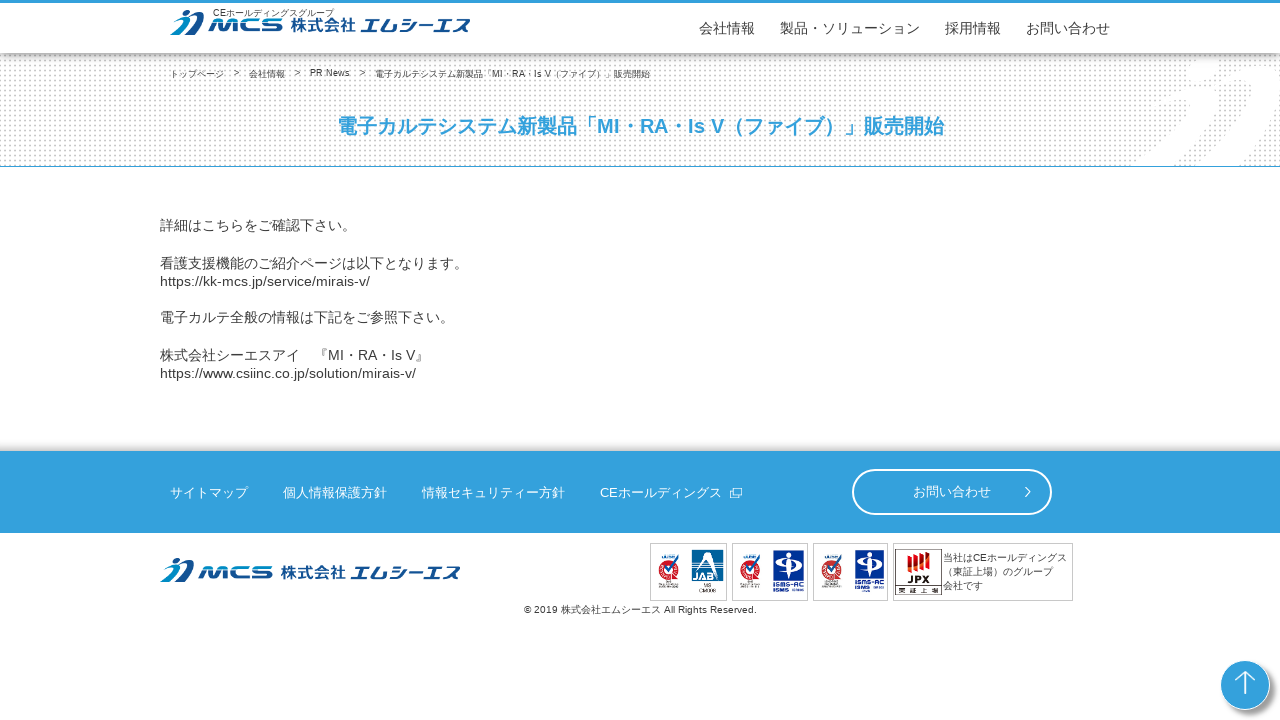

--- FILE ---
content_type: text/html; charset=UTF-8
request_url: https://kk-mcs.jp/news/%E9%9B%BB%E5%AD%90%E3%82%AB%E3%83%AB%E3%83%86%E3%82%B7%E3%82%B9%E3%83%86%E3%83%A0%E6%96%B0%E8%A3%BD%E5%93%81%E3%80%8Cmi%E3%83%BBra%E3%83%BBis-v%EF%BC%88%E3%83%95%E3%82%A1%E3%82%A4%E3%83%96%EF%BC%89/
body_size: 7169
content:
<!DOCTYPE html>
<html lang="ja">
<head>
<!-- Google Tag Manager -->
<script>(function(w,d,s,l,i){w[l]=w[l]||[];w[l].push({'gtm.start':
new Date().getTime(),event:'gtm.js'});var f=d.getElementsByTagName(s)[0],
j=d.createElement(s),dl=l!='dataLayer'?'&l='+l:'';j.async=true;j.src=
'https://www.googletagmanager.com/gtm.js?id='+i+dl;f.parentNode.insertBefore(j,f);
})(window,document,'script','dataLayer','GTM-PRKJXQ67');</script>
<!-- End Google Tag Manager -->

  <meta charset="utf-8">
  <meta name="viewport" content="width=device-width, initial-scale=1">
  <meta http-equiv="X-UA-Compatible" content="IE=edge">
  <link rel="shortcut icon" href="https://kk-mcs.jp/wp-content/themes/mcs/favicon.ico" type="image/x-icon">
  <link rel="apple-touch-icon" href="https://kk-mcs.jp/wp-content/themes/mcs/apple-touch-icon.png" type="image/png">
  <meta name="format-detection" content="telephone=no">
  <meta name='robots' content='index, follow, max-image-preview:large, max-snippet:-1, max-video-preview:-1' />
	<style>img:is([sizes="auto" i], [sizes^="auto," i]) { contain-intrinsic-size: 3000px 1500px }</style>
	
	<!-- This site is optimized with the Yoast SEO plugin v25.7 - https://yoast.com/wordpress/plugins/seo/ -->
	<title>電子カルテシステム新製品「MI・RA・Is V（ファイブ）」販売開始 | 株式会社エムシーエス</title>
	<meta name="description" content="株式会社エムシーエス の電子カルテシステム新製品「MI・RA・Is V（ファイブ）」販売開始 についてのPRニュース記事です。" />
	<link rel="canonical" href="https://kk-mcs.jp/news/電子カルテシステム新製品「mi・ra・is-v（ファイブ）/" />
	<meta property="og:locale" content="ja_JP" />
	<meta property="og:type" content="article" />
	<meta property="og:title" content="電子カルテシステム新製品「MI・RA・Is V（ファイブ）」販売開始 | 株式会社エムシーエス" />
	<meta property="og:description" content="株式会社エムシーエス の電子カルテシステム新製品「MI・RA・Is V（ファイブ）」販売開始 についてのPRニュース記事です。" />
	<meta property="og:url" content="https://kk-mcs.jp/news/電子カルテシステム新製品「mi・ra・is-v（ファイブ）/" />
	<meta property="og:site_name" content="株式会社エムシーエス" />
	<meta property="article:modified_time" content="2024-02-27T02:27:42+00:00" />
	<meta name="twitter:card" content="summary_large_image" />
	<meta name="twitter:label1" content="推定読み取り時間" />
	<meta name="twitter:data1" content="1分" />
	<script type="application/ld+json" class="yoast-schema-graph">{"@context":"https://schema.org","@graph":[{"@type":"WebPage","@id":"https://kk-mcs.jp/news/%e9%9b%bb%e5%ad%90%e3%82%ab%e3%83%ab%e3%83%86%e3%82%b7%e3%82%b9%e3%83%86%e3%83%a0%e6%96%b0%e8%a3%bd%e5%93%81%e3%80%8cmi%e3%83%bbra%e3%83%bbis-v%ef%bc%88%e3%83%95%e3%82%a1%e3%82%a4%e3%83%96%ef%bc%89/","url":"https://kk-mcs.jp/news/%e9%9b%bb%e5%ad%90%e3%82%ab%e3%83%ab%e3%83%86%e3%82%b7%e3%82%b9%e3%83%86%e3%83%a0%e6%96%b0%e8%a3%bd%e5%93%81%e3%80%8cmi%e3%83%bbra%e3%83%bbis-v%ef%bc%88%e3%83%95%e3%82%a1%e3%82%a4%e3%83%96%ef%bc%89/","name":"電子カルテシステム新製品「MI・RA・Is V（ファイブ）」販売開始 | 株式会社エムシーエス","isPartOf":{"@id":"https://kk-mcs.jp/#website"},"datePublished":"2023-12-18T07:00:21+00:00","dateModified":"2024-02-27T02:27:42+00:00","description":"株式会社エムシーエス の電子カルテシステム新製品「MI・RA・Is V（ファイブ）」販売開始 についてのPRニュース記事です。","breadcrumb":{"@id":"https://kk-mcs.jp/news/%e9%9b%bb%e5%ad%90%e3%82%ab%e3%83%ab%e3%83%86%e3%82%b7%e3%82%b9%e3%83%86%e3%83%a0%e6%96%b0%e8%a3%bd%e5%93%81%e3%80%8cmi%e3%83%bbra%e3%83%bbis-v%ef%bc%88%e3%83%95%e3%82%a1%e3%82%a4%e3%83%96%ef%bc%89/#breadcrumb"},"inLanguage":"ja","potentialAction":[{"@type":"ReadAction","target":["https://kk-mcs.jp/news/%e9%9b%bb%e5%ad%90%e3%82%ab%e3%83%ab%e3%83%86%e3%82%b7%e3%82%b9%e3%83%86%e3%83%a0%e6%96%b0%e8%a3%bd%e5%93%81%e3%80%8cmi%e3%83%bbra%e3%83%bbis-v%ef%bc%88%e3%83%95%e3%82%a1%e3%82%a4%e3%83%96%ef%bc%89/"]}]},{"@type":"BreadcrumbList","@id":"https://kk-mcs.jp/news/%e9%9b%bb%e5%ad%90%e3%82%ab%e3%83%ab%e3%83%86%e3%82%b7%e3%82%b9%e3%83%86%e3%83%a0%e6%96%b0%e8%a3%bd%e5%93%81%e3%80%8cmi%e3%83%bbra%e3%83%bbis-v%ef%bc%88%e3%83%95%e3%82%a1%e3%82%a4%e3%83%96%ef%bc%89/#breadcrumb","itemListElement":[{"@type":"ListItem","position":1,"name":"ホーム","item":"https://kk-mcs.jp/"},{"@type":"ListItem","position":2,"name":"PR News","item":"https://kk-mcs.jp/company/news/"},{"@type":"ListItem","position":3,"name":"電子カルテシステム新製品「MI・RA・Is V（ファイブ）」販売開始"}]},{"@type":"WebSite","@id":"https://kk-mcs.jp/#website","url":"https://kk-mcs.jp/","name":"株式会社エムシーエス","description":"","potentialAction":[{"@type":"SearchAction","target":{"@type":"EntryPoint","urlTemplate":"https://kk-mcs.jp/?s={search_term_string}"},"query-input":{"@type":"PropertyValueSpecification","valueRequired":true,"valueName":"search_term_string"}}],"inLanguage":"ja"}]}</script>
	<!-- / Yoast SEO plugin. -->


<script type="text/javascript">
/* <![CDATA[ */
window._wpemojiSettings = {"baseUrl":"https:\/\/s.w.org\/images\/core\/emoji\/16.0.1\/72x72\/","ext":".png","svgUrl":"https:\/\/s.w.org\/images\/core\/emoji\/16.0.1\/svg\/","svgExt":".svg","source":{"concatemoji":"https:\/\/kk-mcs.jp\/wp-includes\/js\/wp-emoji-release.min.js?ver=6.8.2"}};
/*! This file is auto-generated */
!function(s,n){var o,i,e;function c(e){try{var t={supportTests:e,timestamp:(new Date).valueOf()};sessionStorage.setItem(o,JSON.stringify(t))}catch(e){}}function p(e,t,n){e.clearRect(0,0,e.canvas.width,e.canvas.height),e.fillText(t,0,0);var t=new Uint32Array(e.getImageData(0,0,e.canvas.width,e.canvas.height).data),a=(e.clearRect(0,0,e.canvas.width,e.canvas.height),e.fillText(n,0,0),new Uint32Array(e.getImageData(0,0,e.canvas.width,e.canvas.height).data));return t.every(function(e,t){return e===a[t]})}function u(e,t){e.clearRect(0,0,e.canvas.width,e.canvas.height),e.fillText(t,0,0);for(var n=e.getImageData(16,16,1,1),a=0;a<n.data.length;a++)if(0!==n.data[a])return!1;return!0}function f(e,t,n,a){switch(t){case"flag":return n(e,"\ud83c\udff3\ufe0f\u200d\u26a7\ufe0f","\ud83c\udff3\ufe0f\u200b\u26a7\ufe0f")?!1:!n(e,"\ud83c\udde8\ud83c\uddf6","\ud83c\udde8\u200b\ud83c\uddf6")&&!n(e,"\ud83c\udff4\udb40\udc67\udb40\udc62\udb40\udc65\udb40\udc6e\udb40\udc67\udb40\udc7f","\ud83c\udff4\u200b\udb40\udc67\u200b\udb40\udc62\u200b\udb40\udc65\u200b\udb40\udc6e\u200b\udb40\udc67\u200b\udb40\udc7f");case"emoji":return!a(e,"\ud83e\udedf")}return!1}function g(e,t,n,a){var r="undefined"!=typeof WorkerGlobalScope&&self instanceof WorkerGlobalScope?new OffscreenCanvas(300,150):s.createElement("canvas"),o=r.getContext("2d",{willReadFrequently:!0}),i=(o.textBaseline="top",o.font="600 32px Arial",{});return e.forEach(function(e){i[e]=t(o,e,n,a)}),i}function t(e){var t=s.createElement("script");t.src=e,t.defer=!0,s.head.appendChild(t)}"undefined"!=typeof Promise&&(o="wpEmojiSettingsSupports",i=["flag","emoji"],n.supports={everything:!0,everythingExceptFlag:!0},e=new Promise(function(e){s.addEventListener("DOMContentLoaded",e,{once:!0})}),new Promise(function(t){var n=function(){try{var e=JSON.parse(sessionStorage.getItem(o));if("object"==typeof e&&"number"==typeof e.timestamp&&(new Date).valueOf()<e.timestamp+604800&&"object"==typeof e.supportTests)return e.supportTests}catch(e){}return null}();if(!n){if("undefined"!=typeof Worker&&"undefined"!=typeof OffscreenCanvas&&"undefined"!=typeof URL&&URL.createObjectURL&&"undefined"!=typeof Blob)try{var e="postMessage("+g.toString()+"("+[JSON.stringify(i),f.toString(),p.toString(),u.toString()].join(",")+"));",a=new Blob([e],{type:"text/javascript"}),r=new Worker(URL.createObjectURL(a),{name:"wpTestEmojiSupports"});return void(r.onmessage=function(e){c(n=e.data),r.terminate(),t(n)})}catch(e){}c(n=g(i,f,p,u))}t(n)}).then(function(e){for(var t in e)n.supports[t]=e[t],n.supports.everything=n.supports.everything&&n.supports[t],"flag"!==t&&(n.supports.everythingExceptFlag=n.supports.everythingExceptFlag&&n.supports[t]);n.supports.everythingExceptFlag=n.supports.everythingExceptFlag&&!n.supports.flag,n.DOMReady=!1,n.readyCallback=function(){n.DOMReady=!0}}).then(function(){return e}).then(function(){var e;n.supports.everything||(n.readyCallback(),(e=n.source||{}).concatemoji?t(e.concatemoji):e.wpemoji&&e.twemoji&&(t(e.twemoji),t(e.wpemoji)))}))}((window,document),window._wpemojiSettings);
/* ]]> */
</script>
<style id='wp-emoji-styles-inline-css' type='text/css'>

	img.wp-smiley, img.emoji {
		display: inline !important;
		border: none !important;
		box-shadow: none !important;
		height: 1em !important;
		width: 1em !important;
		margin: 0 0.07em !important;
		vertical-align: -0.1em !important;
		background: none !important;
		padding: 0 !important;
	}
</style>
<link rel='stylesheet' id='wp-block-library-css' href='https://kk-mcs.jp/wp-includes/css/dist/block-library/style.min.css?ver=6.8.2' type='text/css' media='all' />
<style id='classic-theme-styles-inline-css' type='text/css'>
/*! This file is auto-generated */
.wp-block-button__link{color:#fff;background-color:#32373c;border-radius:9999px;box-shadow:none;text-decoration:none;padding:calc(.667em + 2px) calc(1.333em + 2px);font-size:1.125em}.wp-block-file__button{background:#32373c;color:#fff;text-decoration:none}
</style>
<style id='global-styles-inline-css' type='text/css'>
:root{--wp--preset--aspect-ratio--square: 1;--wp--preset--aspect-ratio--4-3: 4/3;--wp--preset--aspect-ratio--3-4: 3/4;--wp--preset--aspect-ratio--3-2: 3/2;--wp--preset--aspect-ratio--2-3: 2/3;--wp--preset--aspect-ratio--16-9: 16/9;--wp--preset--aspect-ratio--9-16: 9/16;--wp--preset--color--black: #000000;--wp--preset--color--cyan-bluish-gray: #abb8c3;--wp--preset--color--white: #ffffff;--wp--preset--color--pale-pink: #f78da7;--wp--preset--color--vivid-red: #cf2e2e;--wp--preset--color--luminous-vivid-orange: #ff6900;--wp--preset--color--luminous-vivid-amber: #fcb900;--wp--preset--color--light-green-cyan: #7bdcb5;--wp--preset--color--vivid-green-cyan: #00d084;--wp--preset--color--pale-cyan-blue: #8ed1fc;--wp--preset--color--vivid-cyan-blue: #0693e3;--wp--preset--color--vivid-purple: #9b51e0;--wp--preset--gradient--vivid-cyan-blue-to-vivid-purple: linear-gradient(135deg,rgba(6,147,227,1) 0%,rgb(155,81,224) 100%);--wp--preset--gradient--light-green-cyan-to-vivid-green-cyan: linear-gradient(135deg,rgb(122,220,180) 0%,rgb(0,208,130) 100%);--wp--preset--gradient--luminous-vivid-amber-to-luminous-vivid-orange: linear-gradient(135deg,rgba(252,185,0,1) 0%,rgba(255,105,0,1) 100%);--wp--preset--gradient--luminous-vivid-orange-to-vivid-red: linear-gradient(135deg,rgba(255,105,0,1) 0%,rgb(207,46,46) 100%);--wp--preset--gradient--very-light-gray-to-cyan-bluish-gray: linear-gradient(135deg,rgb(238,238,238) 0%,rgb(169,184,195) 100%);--wp--preset--gradient--cool-to-warm-spectrum: linear-gradient(135deg,rgb(74,234,220) 0%,rgb(151,120,209) 20%,rgb(207,42,186) 40%,rgb(238,44,130) 60%,rgb(251,105,98) 80%,rgb(254,248,76) 100%);--wp--preset--gradient--blush-light-purple: linear-gradient(135deg,rgb(255,206,236) 0%,rgb(152,150,240) 100%);--wp--preset--gradient--blush-bordeaux: linear-gradient(135deg,rgb(254,205,165) 0%,rgb(254,45,45) 50%,rgb(107,0,62) 100%);--wp--preset--gradient--luminous-dusk: linear-gradient(135deg,rgb(255,203,112) 0%,rgb(199,81,192) 50%,rgb(65,88,208) 100%);--wp--preset--gradient--pale-ocean: linear-gradient(135deg,rgb(255,245,203) 0%,rgb(182,227,212) 50%,rgb(51,167,181) 100%);--wp--preset--gradient--electric-grass: linear-gradient(135deg,rgb(202,248,128) 0%,rgb(113,206,126) 100%);--wp--preset--gradient--midnight: linear-gradient(135deg,rgb(2,3,129) 0%,rgb(40,116,252) 100%);--wp--preset--font-size--small: 13px;--wp--preset--font-size--medium: 20px;--wp--preset--font-size--large: 36px;--wp--preset--font-size--x-large: 42px;--wp--preset--spacing--20: 0.44rem;--wp--preset--spacing--30: 0.67rem;--wp--preset--spacing--40: 1rem;--wp--preset--spacing--50: 1.5rem;--wp--preset--spacing--60: 2.25rem;--wp--preset--spacing--70: 3.38rem;--wp--preset--spacing--80: 5.06rem;--wp--preset--shadow--natural: 6px 6px 9px rgba(0, 0, 0, 0.2);--wp--preset--shadow--deep: 12px 12px 50px rgba(0, 0, 0, 0.4);--wp--preset--shadow--sharp: 6px 6px 0px rgba(0, 0, 0, 0.2);--wp--preset--shadow--outlined: 6px 6px 0px -3px rgba(255, 255, 255, 1), 6px 6px rgba(0, 0, 0, 1);--wp--preset--shadow--crisp: 6px 6px 0px rgba(0, 0, 0, 1);}:where(.is-layout-flex){gap: 0.5em;}:where(.is-layout-grid){gap: 0.5em;}body .is-layout-flex{display: flex;}.is-layout-flex{flex-wrap: wrap;align-items: center;}.is-layout-flex > :is(*, div){margin: 0;}body .is-layout-grid{display: grid;}.is-layout-grid > :is(*, div){margin: 0;}:where(.wp-block-columns.is-layout-flex){gap: 2em;}:where(.wp-block-columns.is-layout-grid){gap: 2em;}:where(.wp-block-post-template.is-layout-flex){gap: 1.25em;}:where(.wp-block-post-template.is-layout-grid){gap: 1.25em;}.has-black-color{color: var(--wp--preset--color--black) !important;}.has-cyan-bluish-gray-color{color: var(--wp--preset--color--cyan-bluish-gray) !important;}.has-white-color{color: var(--wp--preset--color--white) !important;}.has-pale-pink-color{color: var(--wp--preset--color--pale-pink) !important;}.has-vivid-red-color{color: var(--wp--preset--color--vivid-red) !important;}.has-luminous-vivid-orange-color{color: var(--wp--preset--color--luminous-vivid-orange) !important;}.has-luminous-vivid-amber-color{color: var(--wp--preset--color--luminous-vivid-amber) !important;}.has-light-green-cyan-color{color: var(--wp--preset--color--light-green-cyan) !important;}.has-vivid-green-cyan-color{color: var(--wp--preset--color--vivid-green-cyan) !important;}.has-pale-cyan-blue-color{color: var(--wp--preset--color--pale-cyan-blue) !important;}.has-vivid-cyan-blue-color{color: var(--wp--preset--color--vivid-cyan-blue) !important;}.has-vivid-purple-color{color: var(--wp--preset--color--vivid-purple) !important;}.has-black-background-color{background-color: var(--wp--preset--color--black) !important;}.has-cyan-bluish-gray-background-color{background-color: var(--wp--preset--color--cyan-bluish-gray) !important;}.has-white-background-color{background-color: var(--wp--preset--color--white) !important;}.has-pale-pink-background-color{background-color: var(--wp--preset--color--pale-pink) !important;}.has-vivid-red-background-color{background-color: var(--wp--preset--color--vivid-red) !important;}.has-luminous-vivid-orange-background-color{background-color: var(--wp--preset--color--luminous-vivid-orange) !important;}.has-luminous-vivid-amber-background-color{background-color: var(--wp--preset--color--luminous-vivid-amber) !important;}.has-light-green-cyan-background-color{background-color: var(--wp--preset--color--light-green-cyan) !important;}.has-vivid-green-cyan-background-color{background-color: var(--wp--preset--color--vivid-green-cyan) !important;}.has-pale-cyan-blue-background-color{background-color: var(--wp--preset--color--pale-cyan-blue) !important;}.has-vivid-cyan-blue-background-color{background-color: var(--wp--preset--color--vivid-cyan-blue) !important;}.has-vivid-purple-background-color{background-color: var(--wp--preset--color--vivid-purple) !important;}.has-black-border-color{border-color: var(--wp--preset--color--black) !important;}.has-cyan-bluish-gray-border-color{border-color: var(--wp--preset--color--cyan-bluish-gray) !important;}.has-white-border-color{border-color: var(--wp--preset--color--white) !important;}.has-pale-pink-border-color{border-color: var(--wp--preset--color--pale-pink) !important;}.has-vivid-red-border-color{border-color: var(--wp--preset--color--vivid-red) !important;}.has-luminous-vivid-orange-border-color{border-color: var(--wp--preset--color--luminous-vivid-orange) !important;}.has-luminous-vivid-amber-border-color{border-color: var(--wp--preset--color--luminous-vivid-amber) !important;}.has-light-green-cyan-border-color{border-color: var(--wp--preset--color--light-green-cyan) !important;}.has-vivid-green-cyan-border-color{border-color: var(--wp--preset--color--vivid-green-cyan) !important;}.has-pale-cyan-blue-border-color{border-color: var(--wp--preset--color--pale-cyan-blue) !important;}.has-vivid-cyan-blue-border-color{border-color: var(--wp--preset--color--vivid-cyan-blue) !important;}.has-vivid-purple-border-color{border-color: var(--wp--preset--color--vivid-purple) !important;}.has-vivid-cyan-blue-to-vivid-purple-gradient-background{background: var(--wp--preset--gradient--vivid-cyan-blue-to-vivid-purple) !important;}.has-light-green-cyan-to-vivid-green-cyan-gradient-background{background: var(--wp--preset--gradient--light-green-cyan-to-vivid-green-cyan) !important;}.has-luminous-vivid-amber-to-luminous-vivid-orange-gradient-background{background: var(--wp--preset--gradient--luminous-vivid-amber-to-luminous-vivid-orange) !important;}.has-luminous-vivid-orange-to-vivid-red-gradient-background{background: var(--wp--preset--gradient--luminous-vivid-orange-to-vivid-red) !important;}.has-very-light-gray-to-cyan-bluish-gray-gradient-background{background: var(--wp--preset--gradient--very-light-gray-to-cyan-bluish-gray) !important;}.has-cool-to-warm-spectrum-gradient-background{background: var(--wp--preset--gradient--cool-to-warm-spectrum) !important;}.has-blush-light-purple-gradient-background{background: var(--wp--preset--gradient--blush-light-purple) !important;}.has-blush-bordeaux-gradient-background{background: var(--wp--preset--gradient--blush-bordeaux) !important;}.has-luminous-dusk-gradient-background{background: var(--wp--preset--gradient--luminous-dusk) !important;}.has-pale-ocean-gradient-background{background: var(--wp--preset--gradient--pale-ocean) !important;}.has-electric-grass-gradient-background{background: var(--wp--preset--gradient--electric-grass) !important;}.has-midnight-gradient-background{background: var(--wp--preset--gradient--midnight) !important;}.has-small-font-size{font-size: var(--wp--preset--font-size--small) !important;}.has-medium-font-size{font-size: var(--wp--preset--font-size--medium) !important;}.has-large-font-size{font-size: var(--wp--preset--font-size--large) !important;}.has-x-large-font-size{font-size: var(--wp--preset--font-size--x-large) !important;}
:where(.wp-block-post-template.is-layout-flex){gap: 1.25em;}:where(.wp-block-post-template.is-layout-grid){gap: 1.25em;}
:where(.wp-block-columns.is-layout-flex){gap: 2em;}:where(.wp-block-columns.is-layout-grid){gap: 2em;}
:root :where(.wp-block-pullquote){font-size: 1.5em;line-height: 1.6;}
</style>
<link rel="https://api.w.org/" href="https://kk-mcs.jp/wp-json/" /><link rel="alternate" title="JSON" type="application/json" href="https://kk-mcs.jp/wp-json/wp/v2/news/179" /><link rel='shortlink' href='https://kk-mcs.jp/?p=179' />
<link rel="alternate" title="oEmbed (JSON)" type="application/json+oembed" href="https://kk-mcs.jp/wp-json/oembed/1.0/embed?url=https%3A%2F%2Fkk-mcs.jp%2Fnews%2F%25e9%259b%25bb%25e5%25ad%2590%25e3%2582%25ab%25e3%2583%25ab%25e3%2583%2586%25e3%2582%25b7%25e3%2582%25b9%25e3%2583%2586%25e3%2583%25a0%25e6%2596%25b0%25e8%25a3%25bd%25e5%2593%2581%25e3%2580%258cmi%25e3%2583%25bbra%25e3%2583%25bbis-v%25ef%25bc%2588%25e3%2583%2595%25e3%2582%25a1%25e3%2582%25a4%25e3%2583%2596%25ef%25bc%2589%2F" />
<link rel="alternate" title="oEmbed (XML)" type="text/xml+oembed" href="https://kk-mcs.jp/wp-json/oembed/1.0/embed?url=https%3A%2F%2Fkk-mcs.jp%2Fnews%2F%25e9%259b%25bb%25e5%25ad%2590%25e3%2582%25ab%25e3%2583%25ab%25e3%2583%2586%25e3%2582%25b7%25e3%2582%25b9%25e3%2583%2586%25e3%2583%25a0%25e6%2596%25b0%25e8%25a3%25bd%25e5%2593%2581%25e3%2580%258cmi%25e3%2583%25bbra%25e3%2583%25bbis-v%25ef%25bc%2588%25e3%2583%2595%25e3%2582%25a1%25e3%2582%25a4%25e3%2583%2596%25ef%25bc%2589%2F&#038;format=xml" />

  <link rel="stylesheet" href="https://kk-mcs.jp/wp-content/themes/mcs/css/common.css?20230817">
  <link rel="stylesheet" href="https://kk-mcs.jp/wp-content/themes/mcs/css/wp.css">
    <link rel="stylesheet" type="text/css" href="https://kk-mcs.jp/wp-content/themes/mcs/css/single.css">
  </head>
<body class="wp-singular news-template-default single single-news postid-179 wp-theme-mcs">
<!-- Google Tag Manager (noscript) -->
<noscript><iframe src="https://www.googletagmanager.com/ns.html?id=GTM-PRKJXQ67"
height="0" width="0" style="display:none;visibility:hidden"></iframe></noscript>
<!-- End Google Tag Manager (noscript) -->
  <!--==header starts==-->
  <header>
    <div class="site_header">
      <div class="header_icon">
        <p>CEホールディングスグループ</p>
        <h1><a href="https://kk-mcs.jp"><img src="https://kk-mcs.jp/wp-content/themes/mcs/images/common/logo.png" alt="株式会社エムシーエス"></a></h1>
      </div>
      <nav class="header_nav">
        <ul>
          <li><a href="https://kk-mcs.jp/company/">会社情報</a></li>
          <li><a href="https://kk-mcs.jp/service/">製品・ソリューション</a></li>
          <li><a href="https://kk-mcs.jp/recruit/">採用情報</a></li>
          <li><a href="https://kk-mcs.jp/contact/">お問い合わせ</a></li>
        </ul>
      </nav>
      </div>
    </header>
    <!--==header end==-->

<!--==main starts==-->
<main>
  <section>
    <!--==common banner==-->
    <div class="page-title">
      <div class="wrap">
        <ol class="breadcrumb" itemscope itemtype="http://schema.org/BreadcrumbList">
          <li itemscope itemprop="itemListElement" itemtype="http://schema.org/ListItem">
            <a href="https://kk-mcs.jp" itemprop="item"><span itemprop="name">トップページ</span></a>
            <meta itemprop="position" content="1" />
          </li>
          <li itemscope itemprop="itemListElement" itemtype="http://schema.org/ListItem">
            <a href="https://kk-mcs.jp/company/" itemprop="item"><span itemprop="name">会社情報</span></a>
            <meta itemprop="position" content="2" />
          </li>
          <li itemscope itemprop="itemListElement" itemtype="http://schema.org/ListItem">
            <a href="https://kk-mcs.jp/company/news/" itemprop="item"><span itemprop="name">PR News</span></a>
            <meta itemprop="position" content="3" />
          </li>
          <li itemscope itemprop="itemListElement" itemtype="http://schema.org/ListItem">
            <a href="./" itemprop="item"><span itemprop="name">電子カルテシステム新製品「MI・RA・Is V（ファイブ）」販売開始</span></a>
            <meta itemprop="position" content="4" />
          </li>
        </ol>
        <h2>電子カルテシステム新製品「MI・RA・Is V（ファイブ）」販売開始<span></span></h2>
      </div>
    </div>
    <!--==common banner==-->
        <div class="content">
      <!--<p id="date">2023年12月18日</p>-->
      <p>詳細はこちらをご確認下さい。</p>
<p>看護支援機能のご紹介ページは以下となります。<br />
<a href="https://kk-mcs.jp/service/mirais-v/">https://kk-mcs.jp/service/mirais-v/</a></p>
<p>電子カルテ全般の情報は下記をご参照下さい。</p>
<p>株式会社シーエスアイ　『MI・RA・Is V』<br />
<a href="https://www.csiinc.co.jp/solution/mirais-v/" target="_blank" rel="noopener">https://www.csiinc.co.jp/solution/mirais-v/</a></p>
    </div>
      </section>
</main>
<!--==main end==-->

  <!--==footer starts==-->
  <footer>
    <nav>
      <ul>
        <li><a href="https://kk-mcs.jp/sitemap/">サイトマップ</a></li>
        <li><a href="https://kk-mcs.jp/privacy/">個人情報保護方針</a></li>
        <li><a href="https://kk-mcs.jp/security/">情報セキュリティー方針</a></li>
        <li><a class="outlinks" href="https://www.ce-hd.co.jp/" target="_blank">CEホールディングス</a></li>
        <li class="btn"><a class="btn_reverse" href="https://kk-mcs.jp/contact/">お問い合わせ</a></li>
      </ul>
    </nav>
    <div class="footer_bot">
      <a href="https://kk-mcs.jp"><img class="logo" src="https://kk-mcs.jp/wp-content/themes/mcs/images/common/logo.png" alt="株式会社エムシーエス"></a>
      <div class="introduce">
        <p>
          <img src="https://kk-mcs.jp/wp-content/themes/mcs/images/common/img_QMS.jpg" alt="">
          <img src="https://kk-mcs.jp/wp-content/themes/mcs/images/common/img_QMS_CM008_JAB2.png" alt="">
        </p>
        <p>
          <img src="https://kk-mcs.jp/wp-content/themes/mcs/images/common/img_ISMS.jpg" alt="">
          <img src="https://kk-mcs.jp/wp-content/themes/mcs/images/common/img_ISMS_ISMSAC.jpg" alt="">
        </p>
        <p>
          <img src="https://kk-mcs.jp/wp-content/themes/mcs/images/common/img_ISMS-PIMS.jpg?20230928" alt="">
          <img src="https://kk-mcs.jp/wp-content/themes/mcs/images/common/img_ISMS-PIMS_ISR005_ISMSAC.jpg" alt="">
        </p>
        <p class="jpx">
          <span><img src="https://kk-mcs.jp/wp-content/themes/mcs/images/common/img_jpx_rectangle.png" alt="東証上場"></span>
          <span>当社はCEホールディングス（東証上場）のグループ<br>会社です</span>
        </p>
      </div>
    </div>
    <a href="javascript:void(0);" id="back-to-top"><img src="https://kk-mcs.jp/wp-content/themes/mcs/images/common/back_to_top.png" alt="ページ先頭へ"></a>
    <p id="copyright">© 2019 株式会社エムシーエス All Rights Reserved.</p>
  </footer>
  <!--==footer end==-->
  <script type="text/javascript" src="https://kk-mcs.jp/wp-includes/js/jquery/jquery.min.js?ver=3.7.1" id="jquery-core-js"></script>
<script type="text/javascript" src="https://kk-mcs.jp/wp-includes/js/jquery/jquery-migrate.min.js?ver=3.4.1" id="jquery-migrate-js"></script>
<script type="text/javascript" src="https://kk-mcs.jp/wp-content/themes/mcs/js/common.js?ver=1.0.0" id="common-js-js"></script>
<script type="speculationrules">
{"prefetch":[{"source":"document","where":{"and":[{"href_matches":"\/*"},{"not":{"href_matches":["\/wp-*.php","\/wp-admin\/*","\/wp-content\/uploads\/sites\/5\/*","\/wp-content\/*","\/wp-content\/plugins\/*","\/wp-content\/themes\/mcs\/*","\/*\\?(.+)"]}},{"not":{"selector_matches":"a[rel~=\"nofollow\"]"}},{"not":{"selector_matches":".no-prefetch, .no-prefetch a"}}]},"eagerness":"conservative"}]}
</script>
</body>
</html>


--- FILE ---
content_type: text/css
request_url: https://kk-mcs.jp/wp-content/themes/mcs/css/common.css?20230817
body_size: 2256
content:
* {
  padding: 0;
  margin: 0;
  box-sizing: border-box;
}

p {
  letter-spacing: 0;
  font-size: 14px;
}

body {
  word-wrap: break-word;
  overflow-wrap : break-word;
  font-smoothing:antialiased;
  -webkit-font-smoothing: antialiased;
  -moz-osx-font-smoothing: grayscale;
  font-size: 100%;
  font-family: "メイリオ", Meiryo, "ヒラギノ角ゴ Pro W3", "Hiragino Kaku Gothic Pro", sans-serif;
  min-width: 320px;
  color: #3c3c3c;
}

ul,
ol {
  list-style-type: none;
}

.clearfix:after {
  content: '';
  display: block;
  clear: both;
}

a {
  text-decoration: none;
  transition: 0.8s;
  -webkit-transition: 0.8s;
  color: #3c3c3c;
}

a:hover {
  opacity: 0.8;
}

.wrap {
  margin: 0 auto;
  padding: 0 10px;
  max-width: 960px;
}
a.outlinks{
  background-image: url(../images/common/icon-outlink.png);
  background-repeat: no-repeat;
  background-position: center right;
  background-size: 12px auto;
  padding-right: 20px;
}

header{
  border-top: 3px solid #34a1dc;
}

header .header_nav ul li a:hover {
  color: #34a1dc;
  opacity: 1;
}

footer nav{
  background-color: #34a1dc;
}


footer nav ul li a:hover{
  color: #3C3C3C;
}

/*button*/
a.btn_basic {
  border: 2px solid #34a1dc;
  color: #34a1dc;
}

a.btn_basic:hover {
  background-color: #34a1dc;
  color: #FFF;
}

a.btn_reverse {
  border: 2px solid #fff;
  background-color: #34a1dc;
}

a.btn_reverse:hover{
  background-color: #fff;
  color: #34a1dc;
  border: 2px solid #34a1dc;
}

main .page-title {
  border-bottom: 1px solid #34a1dc;
}

main .page-title h2 {
  color: #34a1dc;
}
/*back-to-top-button*/
footer a#back-to-top{
  background-color: #34a1dc;
}


/**********************************************************/
header,
main,
footer {
  width: 100%;
}

/*header*/
header {
  width: 100%;
  box-shadow: 0 0 10px rgba(0, 0, 0, .6);
  position: relative;
  z-index: 50;
}

header .site_header {
  max-width: 960px;
  padding: 0 10px;
  margin: 0 auto;
  display: flex;
  justify-content: space-between;
  flex-wrap: wrap;
}

header .header_icon {
  position: relative;
  padding-top: 3px;
}

header .header_icon p{
  font-size: 9px;
  position: absolute;
  top: 4px;
  left: 43px;
}

header .header_icon a{
  vertical-align: bottom;
}

header .header_icon a img {
  max-width: 300px;
  width: 100%;
  margin-right: 10px;
}

header a.btn_recruit{
  height: 45px;
  line-height: 45px;
  display: block;
  padding: 0 20px;
  background-color: #F9E54E;
  font-size: 14px;
}

header a.sp{
  display: none;
}
/*header_nav*/
header .header_nav {
  height: 50px;
}

header .header_nav ul{
  height: inherit;
  display: flex;
  align-items: center;
  justify-content: space-between;
}

header .header_nav ul li {
  margin-right: 25px;
}

header .header_nav ul li:last-child {
  margin-right: 0;
}

header .header_nav ul li a {
  font-size: 14px;
  color: #3C3C3C;
}
/*common site*/
main {
  position: relative;
  box-shadow: inset 0 -12px 10px -10px rgba(0, 0, 0, 0.3);
}
/*page-title*/
main .page-title {
  background-image: url('../images/common/logo_white.png'),
		 url('../images/common/bg-dot.png');
  background-repeat: no-repeat, repeat;
  background-position: right bottom, center top;
  background-size: 150px auto, 5px 5px;
  overflow: hidden;
}
main .page-title h2 {
  padding: 35px 0 30px 0;
  text-align: center;
  font-size: 20px;
  line-height: 1;
}
main .page-title h2 span {
  display: none;
  font-size: 12px;
  font-weight: normal;
  padding-top: 12px;
}
/*breadcrumb*/
.breadcrumb {
  margin-top: 15px;
  display: flex;
  flex-wrap: wrap;
  flex-direction: row;
  justify-content: flex-start;
}
.breadcrumb li {
  font-size: 9px;
  display: flex;
  flex-wrap: wrap;
  flex-direction: row;
  justify-content: center;
}
.breadcrumb li:after {
  content: '>';
  display: block;
  padding: 0 10px;
}
.breadcrumb li:last-child:after {
  content: '';
  display: inline-block;
}
/*others*/
#others{
  background-color: #b3dcf2;
  padding: 0 10px 40px 10px;
}
#others h3{
  font-size: 20px;
  color: #34a1dc;
  text-align: center;
  padding: 40px 0;
  margin-bottom: 0;
  line-height: 1.4;
}
#others ul{
  display: flex;
  justify-content: center;
  gap: 20px;
}
#others ul+ul{
  margin-top: 10px;
}


#others li{
  width: 23%;
}
#others img{
  width: 100%;
}

/*footer*/
footer nav ul{
  margin: 0 auto;
  max-width: 960px;
  padding: 18px 10px;
}

footer nav ul:after {
  content: '';
  display: block;
  clear: both;
}

footer nav ul li{
  float: left;
  margin: 10px 35px 0 0;
}

footer nav ul li a{
  font-size: 13px;
  color: #fff;
  padding: 5px 0;
  display: block;
}

footer nav ul li a.outlinks{
  background-image: url(../images/common/icon-outlink-white.png);
  background-repeat: no-repeat;
  background-position: center right;
  background-size: 12px auto;
  padding: 5px 20px 5px 0;
}

footer nav ul li a.outlinks:hover{
  background-image: url(../images/common/icon-outlink-reverse.png);
}

/*contact button*/
footer nav ul li.btn{
  float: right;
  margin: 0 58px 0 0;
}

/*-------footer_bot----------*/
footer div.footer_bot{
  max-width: 980px;
  margin: 0 auto;
  padding: 10px 57px 2px 10px;
  display: flex;
  align-items: center;
  justify-content: space-between;
  flex-wrap: wrap;
}

footer div.footer_bot img.logo{
  max-width: 300px;
}

footer div.footer_bot div.introduce{
  display: flex;
}

footer div.footer_bot div.introduce p{
  border: 1px solid #C8C8C8;
  margin-left: 5px;
  font-size: 10px;
  display: inline-block;
}

footer div.footer_bot div.introduce p.jpx{
  width: 180px;
  display: flex;
  align-items: center;
}

footer div.footer_bot div.introduce p.jpx span{
  display: flex;
  align-items: center;
}

footer div.footer_bot div.introduce p img{
  height: 54px;
  padding: 3px 0;
}

footer div.footer_bot div.introduce p.jpx img{
  margin-right: 5px;
}

footer p#copyright{
  text-align: center;
  font-size: 10px;
}

/*back-to-top-button*/
footer a#back-to-top{
  position: fixed;
  right: 10px;
  bottom: 10px;
  width: 50px;
  height: 50px;
  border-radius: 25px;
  border: 1px solid #FFF;
  text-align: center;
  line-height: 50px;
  box-shadow: 5px 5px 5px rgba(60,60,60,0.5);;
}

footer a#back-to-top img{
  width: 20px;
  vertical-align: text-bottom;
}

footer a#back-to-top:hover{
  opacity: .8;
}

/*button*/
a.btn_basic {
  width: 201px;
  display: block;
  margin: 0 auto;
  background-color: #FFF;
  text-align: center;
  font-size: 13px;
  border-radius: 50px;
  padding: 10px;
  background-image: url('../images/common/arrow.png');
  background-repeat: no-repeat;
  background-position: 90%;
  background-size: 7px;
  transition: 0.5s;
}

a.btn_basic:hover {
  color: #FFF;
  background-image: url('../images/common/arrow_reverse.png');
  opacity: 1;
  transition: 0.5s;
}

a.btn_reverse {
  display: block;
  width: 200px;
  font-size: 13px;
  text-align: center;
  padding: 12px 0;
  border: 2px solid #fff;
  border-radius: 50px;
  color: #fff;
  background-image: url('../images/common/arrow_reverse.png');
  background-repeat: no-repeat;
  background-position: 90% center;
}

a.btn_reverse:hover{
  background-color: #fff;
  background-image: url('../images/common/arrow.png');
  opacity: 1;
  transition: 0.5s;
}

/**\\\\\760 breakpoint only header\\\\\**/
@media screen and (max-width: 760px) {
  /*header*/
  header .site_header {
    max-width: 100%;
    display: block;
  }
  /*header_nav*/
  header .header_nav {
    width: 100%;
  }
  header .header_nav ul{
    width: 100%;
  }
  header .header_nav ul li{
    margin: 0;
  }
}

/**\\\\\640 breakpoint\\\\\**/
@media screen and (max-width: 640px) {
  body{
    padding: 98px 0 0 0;
  }
  /*.pc{
    display: none;
  }*/
  .anchor{
    padding-top: 115px;
    margin-top: -115px;
  }
  /*header*/
  header {
    height: auto;
    position: fixed;
    top: 0;
    left: 0;
    background-color: #fff;
  }
  /*others*/
  #others ul{
    display: block;
  }
  #others li{
    width: 300px;
    margin: 0 auto;
  }
  /*footer*/
  footer nav{
    padding: 22px 18px !important;
  }
  footer nav ul{
    padding: 0;
  }
  footer nav ul li{
    float: none;
    margin: 0;
    padding: 10px 0;
  }
  footer nav ul li a{
    padding: 0;
    width: auto;
    display: inline-block;
  }
  footer nav ul li.btn{
    float: none;
    margin: 0;
  }
  footer nav ul li.btn a{
    margin: 0 auto;
  }
/*-------footer_bot----------*/
  footer div.footer_bot{
    padding: 10px 0 0 0;
    text-align: center;
    display: block;
  }
  footer div.footer_bot img.logo{
    width: 100%;
    margin-bottom: 10px;
  }
  footer div.footer_bot div.introduce{
    display: block;
  }
  footer div.footer_bot div.introduce p.jpx{
    justify-content: center;
    margin: 5px auto 0;
    padding-top: 5px;
    background-color: #C8C8C8;
    width: 100%;
  }
  footer div.footer_bot div.introduce p.jpx img{
    width: 40px;
    height: auto;
    padding: 0;
  }
  footer p#copyright{
    background-color: #C8C8C8;
  }
}

@media screen and (max-width: 400px) {
  header .header_nav ul li a {
    font-size: 3.6vw;
  }
}


--- FILE ---
content_type: text/css
request_url: https://kk-mcs.jp/wp-content/themes/mcs/css/single.css
body_size: 160
content:
.content{
  max-width: 980px;
  margin: 0 auto;
  padding: 50px 10px;
}

.content p{
  font-size: 14px;
  margin-bottom: 20px;
}

.content p#date{
  font-size: 12px;
  text-align: right;
}

/****************/
@media screen and (max-width: 640px) {
  .content{
    padding: 12px;
  }
}


--- FILE ---
content_type: application/javascript; charset=UTF-8
request_url: https://kk-mcs.jp/wp-content/themes/mcs/js/common.js?ver=1.0.0
body_size: 260
content:
(function($) {
  //back to top common
  $(document).ready(function () {
    $(window).scroll(function () {
      if ($(this).scrollTop() > 400) {
        $('#back-to-top').fadeIn();
      }
      else {
        $('#back-to-top').fadeOut();
      }
    });
    $('#back-to-top').click(function () {
      $("html, body").animate({
        scrollTop: 0
      }, 1000);
      return false;
    });
  });
})( jQuery );
